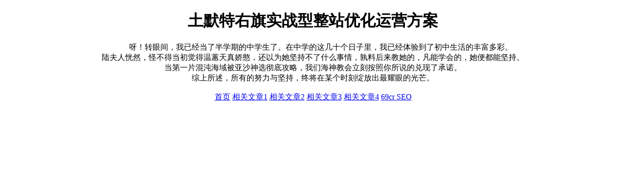

--- FILE ---
content_type: text/html; charset=UTF-8
request_url: https://www.youku-cn.com/vod/340730.html
body_size: 777
content:
<!DOCTYPE html>
<html>
<head>
<meta charset="utf-8">
<meta name="viewport" content="width=device-width, initial-scale=1.0">
<title>土默特右旗实战型整站优化运营方案 - youku-cn SEO</title>
<meta name="keywords" content="youku-cn SEO,实战型整站优化,整站优化运营方案,土默特右旗实战型整站优化运营方案">
<meta name="description" content="youku-cn SEO，土默特右旗实战型整站优化运营方案。">
<style>
  body {
    max-width: 90%;
    margin: 0 auto;
  }
</style>
</head>
<body>
<main>
<center>
<h1>土默特右旗实战型整站优化运营方案</h1>
<section>&emsp;&emsp;呀！转眼间，我已经当了半学期的中学生了。在中学的这几十个日子里，我已经体验到了初中生活的丰富多彩。<br>陆夫人恍然，怪不得当初觉得温蕙天真娇憨，还以为她坚持不了什么事情，孰料后来教她的，凡能学会的，她便都能坚持。<br>当第一片混沌海域被亚沙神选彻底攻略，我们海神教会立刻按照你所说的兑现了承诺。<br>综上所述，所有的努力与坚持，终将在某个时刻绽放出最耀眼的光芒。<br />
<br />
<a title='www.youku-cn.com' href='//www.youku-cn.com'>首页</a> <a href='/2fc9cd/94349522.html'>相关文章1</a> <a href='/2fc9cd/94349521.html'>相关文章2</a> <a href='/2fc9cd/94349520.html'>相关文章3</a> <a href='/2fc9cd/94349519.html'>相关文章4</a> <a title='友情链接' href='//www.69cr.com'>69cr SEO</a><br />
<br />
</section>
</center>
</main>
</body>
</html>
